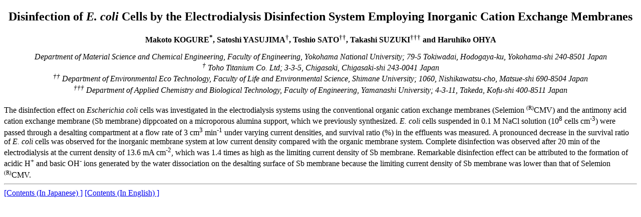

--- FILE ---
content_type: text/html
request_url: https://www.chemistry.or.jp/journals/nikka/abs/nikka0002/nk00135a.html
body_size: 2728
content:
<!DOCTYPE HTML PUBLIC "-//W3C//DTD HTML 4.0//EN">
<HTML><HEAD>
<TITLE>
135
</TITLE>
</HEAD>
<meta http-equiv="Content-Type" content="text/html;CHARSET=Shift_JIS">
<BODY BGCOLOR="#FFFFFF">

<!-- title -->
<center>
<H2>
Disinfection of <I>E. coli</I> Cells by the Electrodialysis Disinfection System Employing Inorganic Cation Exchange Membranes</H2>
<!-- author -->
<P><B>
Makoto KOGURE<SUP>*</SUP>, Satoshi YASUJIMA<SUP>†</SUP>, Toshio SATO<SUP>††</SUP>, Takashi SUZUKI<SUP>†††</SUP> and Haruhiko OHYA</B></P>
<!-- organization -->

<ADDRESS>
Department of Material Science and Chemical Engineering, Faculty of Engineering, Yokohama National University; 79-5 Tokiwadai, Hodogaya-ku, Yokohama-shi 240-8501 Japan
</ADDRESS>
<ADDRESS>
<SUP>†</SUP> Toho Titanium Co. Ltd; 3-3-5, Chigasaki, Chigasaki-shi 243-0041 Japan
</ADDRESS>
<ADDRESS>
<SUP>††</SUP> Department of Environmental Eco Technology, Faculty of Life and Environmental Science, Shimane University; 1060, Nishikawatsu-cho, Matsue-shi 690-8504 Japan
</ADDRESS>
<ADDRESS>
<SUP>†††</SUP> Department of Applied Chemistry and Biological Technology, Faculty of Engineering, Yamanashi University; 4-3-11, Takeda, Kofu-shi 400-8511 Japan
</ADDRESS>
</center>

<BR><!-- abstract  -->
The disinfection effect on <I>Escherichia coli</I> cells was investigated in the electrodialysis systems using the conventional organic cation exchange membranes (Selemion <SUP><small>(R)</small></SUP>CMV) and the antimony acid cation exchange membrane (Sb membrane) dippcoated on a microporous alumina support, which we previously synthesized. <I>E. coli</I> cells suspended in 0.1 M NaCl solution (10<SUP>8</SUP> cells cm<SUP>-3</SUP>) were passed through a desalting compartment at a flow rate of 3 cm<SUP>3</SUP> min<SUP>-1</SUP> under varying current densities, and survival ratio (%) in the effluents was measured. A pronounced decrease in the survival ratio of <I>E. coli</I> cells was observed for the inorganic membrane system at low current density compared with the organic membrane system. Complete disinfection was observed after 20 min of the electrodialysis at the current density of 13.6 mA cm<SUP>-2</SUP>, which was 1.4 times as high as the limiting current density of Sb membrane. Remarkable disinfection effect can be attributed to the formation of acidic H<SUP>+</SUP> and basic OH<SUP>-</SUP> ions generated by the water dissociation on the desalting surface of Sb membrane because the limiting current density of Sb membrane was lower than that of Selemion <SUP><small>(R)</small></SUP>CMV.<BR>

<HR>
<A HREF=
"http:./../../njmok/nk00-2.html">[Contents (In Japanese) ]</A> 
<A HREF=
"http:./../../njc/nj00-2.html">[Contents (In English) ]</A>

</BODY>
</HTML>
